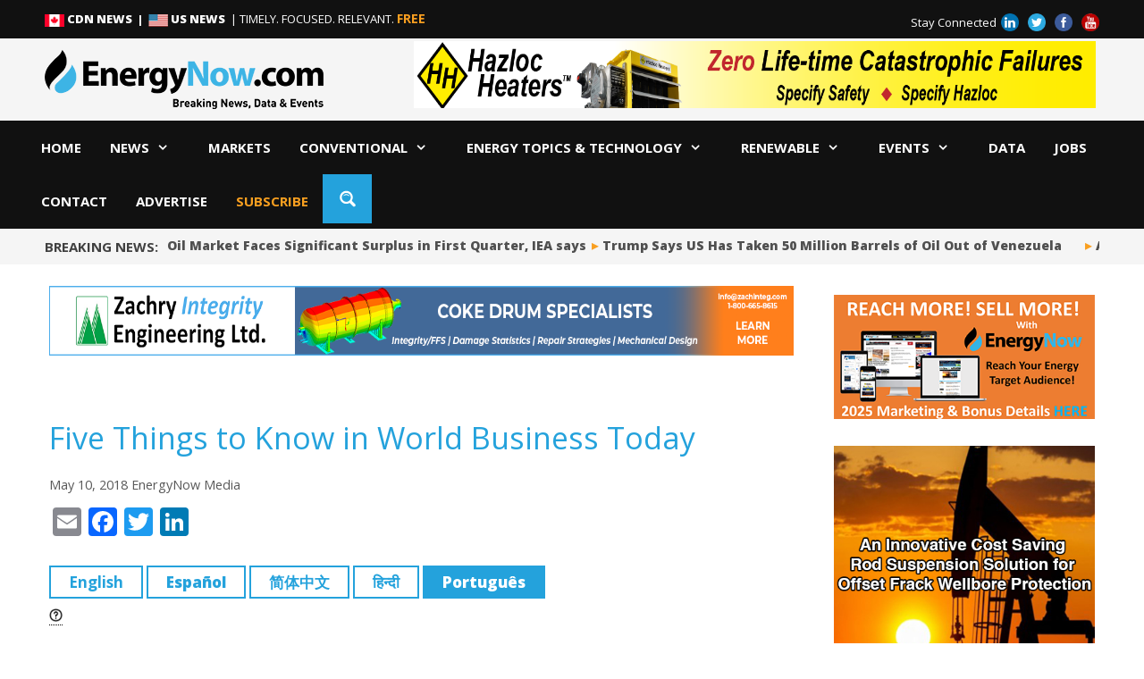

--- FILE ---
content_type: text/html; charset=utf-8
request_url: https://www.google.com/recaptcha/api2/anchor?ar=1&k=6LeAg5AbAAAAAHneBaxBM6KjjlyHrf17LR-j7dPO&co=aHR0cHM6Ly9lbmVyZ3lub3cuY29tOjQ0Mw..&hl=en&v=PoyoqOPhxBO7pBk68S4YbpHZ&theme=light&size=normal&anchor-ms=20000&execute-ms=30000&cb=sqmxf4gguz4k
body_size: 49236
content:
<!DOCTYPE HTML><html dir="ltr" lang="en"><head><meta http-equiv="Content-Type" content="text/html; charset=UTF-8">
<meta http-equiv="X-UA-Compatible" content="IE=edge">
<title>reCAPTCHA</title>
<style type="text/css">
/* cyrillic-ext */
@font-face {
  font-family: 'Roboto';
  font-style: normal;
  font-weight: 400;
  font-stretch: 100%;
  src: url(//fonts.gstatic.com/s/roboto/v48/KFO7CnqEu92Fr1ME7kSn66aGLdTylUAMa3GUBHMdazTgWw.woff2) format('woff2');
  unicode-range: U+0460-052F, U+1C80-1C8A, U+20B4, U+2DE0-2DFF, U+A640-A69F, U+FE2E-FE2F;
}
/* cyrillic */
@font-face {
  font-family: 'Roboto';
  font-style: normal;
  font-weight: 400;
  font-stretch: 100%;
  src: url(//fonts.gstatic.com/s/roboto/v48/KFO7CnqEu92Fr1ME7kSn66aGLdTylUAMa3iUBHMdazTgWw.woff2) format('woff2');
  unicode-range: U+0301, U+0400-045F, U+0490-0491, U+04B0-04B1, U+2116;
}
/* greek-ext */
@font-face {
  font-family: 'Roboto';
  font-style: normal;
  font-weight: 400;
  font-stretch: 100%;
  src: url(//fonts.gstatic.com/s/roboto/v48/KFO7CnqEu92Fr1ME7kSn66aGLdTylUAMa3CUBHMdazTgWw.woff2) format('woff2');
  unicode-range: U+1F00-1FFF;
}
/* greek */
@font-face {
  font-family: 'Roboto';
  font-style: normal;
  font-weight: 400;
  font-stretch: 100%;
  src: url(//fonts.gstatic.com/s/roboto/v48/KFO7CnqEu92Fr1ME7kSn66aGLdTylUAMa3-UBHMdazTgWw.woff2) format('woff2');
  unicode-range: U+0370-0377, U+037A-037F, U+0384-038A, U+038C, U+038E-03A1, U+03A3-03FF;
}
/* math */
@font-face {
  font-family: 'Roboto';
  font-style: normal;
  font-weight: 400;
  font-stretch: 100%;
  src: url(//fonts.gstatic.com/s/roboto/v48/KFO7CnqEu92Fr1ME7kSn66aGLdTylUAMawCUBHMdazTgWw.woff2) format('woff2');
  unicode-range: U+0302-0303, U+0305, U+0307-0308, U+0310, U+0312, U+0315, U+031A, U+0326-0327, U+032C, U+032F-0330, U+0332-0333, U+0338, U+033A, U+0346, U+034D, U+0391-03A1, U+03A3-03A9, U+03B1-03C9, U+03D1, U+03D5-03D6, U+03F0-03F1, U+03F4-03F5, U+2016-2017, U+2034-2038, U+203C, U+2040, U+2043, U+2047, U+2050, U+2057, U+205F, U+2070-2071, U+2074-208E, U+2090-209C, U+20D0-20DC, U+20E1, U+20E5-20EF, U+2100-2112, U+2114-2115, U+2117-2121, U+2123-214F, U+2190, U+2192, U+2194-21AE, U+21B0-21E5, U+21F1-21F2, U+21F4-2211, U+2213-2214, U+2216-22FF, U+2308-230B, U+2310, U+2319, U+231C-2321, U+2336-237A, U+237C, U+2395, U+239B-23B7, U+23D0, U+23DC-23E1, U+2474-2475, U+25AF, U+25B3, U+25B7, U+25BD, U+25C1, U+25CA, U+25CC, U+25FB, U+266D-266F, U+27C0-27FF, U+2900-2AFF, U+2B0E-2B11, U+2B30-2B4C, U+2BFE, U+3030, U+FF5B, U+FF5D, U+1D400-1D7FF, U+1EE00-1EEFF;
}
/* symbols */
@font-face {
  font-family: 'Roboto';
  font-style: normal;
  font-weight: 400;
  font-stretch: 100%;
  src: url(//fonts.gstatic.com/s/roboto/v48/KFO7CnqEu92Fr1ME7kSn66aGLdTylUAMaxKUBHMdazTgWw.woff2) format('woff2');
  unicode-range: U+0001-000C, U+000E-001F, U+007F-009F, U+20DD-20E0, U+20E2-20E4, U+2150-218F, U+2190, U+2192, U+2194-2199, U+21AF, U+21E6-21F0, U+21F3, U+2218-2219, U+2299, U+22C4-22C6, U+2300-243F, U+2440-244A, U+2460-24FF, U+25A0-27BF, U+2800-28FF, U+2921-2922, U+2981, U+29BF, U+29EB, U+2B00-2BFF, U+4DC0-4DFF, U+FFF9-FFFB, U+10140-1018E, U+10190-1019C, U+101A0, U+101D0-101FD, U+102E0-102FB, U+10E60-10E7E, U+1D2C0-1D2D3, U+1D2E0-1D37F, U+1F000-1F0FF, U+1F100-1F1AD, U+1F1E6-1F1FF, U+1F30D-1F30F, U+1F315, U+1F31C, U+1F31E, U+1F320-1F32C, U+1F336, U+1F378, U+1F37D, U+1F382, U+1F393-1F39F, U+1F3A7-1F3A8, U+1F3AC-1F3AF, U+1F3C2, U+1F3C4-1F3C6, U+1F3CA-1F3CE, U+1F3D4-1F3E0, U+1F3ED, U+1F3F1-1F3F3, U+1F3F5-1F3F7, U+1F408, U+1F415, U+1F41F, U+1F426, U+1F43F, U+1F441-1F442, U+1F444, U+1F446-1F449, U+1F44C-1F44E, U+1F453, U+1F46A, U+1F47D, U+1F4A3, U+1F4B0, U+1F4B3, U+1F4B9, U+1F4BB, U+1F4BF, U+1F4C8-1F4CB, U+1F4D6, U+1F4DA, U+1F4DF, U+1F4E3-1F4E6, U+1F4EA-1F4ED, U+1F4F7, U+1F4F9-1F4FB, U+1F4FD-1F4FE, U+1F503, U+1F507-1F50B, U+1F50D, U+1F512-1F513, U+1F53E-1F54A, U+1F54F-1F5FA, U+1F610, U+1F650-1F67F, U+1F687, U+1F68D, U+1F691, U+1F694, U+1F698, U+1F6AD, U+1F6B2, U+1F6B9-1F6BA, U+1F6BC, U+1F6C6-1F6CF, U+1F6D3-1F6D7, U+1F6E0-1F6EA, U+1F6F0-1F6F3, U+1F6F7-1F6FC, U+1F700-1F7FF, U+1F800-1F80B, U+1F810-1F847, U+1F850-1F859, U+1F860-1F887, U+1F890-1F8AD, U+1F8B0-1F8BB, U+1F8C0-1F8C1, U+1F900-1F90B, U+1F93B, U+1F946, U+1F984, U+1F996, U+1F9E9, U+1FA00-1FA6F, U+1FA70-1FA7C, U+1FA80-1FA89, U+1FA8F-1FAC6, U+1FACE-1FADC, U+1FADF-1FAE9, U+1FAF0-1FAF8, U+1FB00-1FBFF;
}
/* vietnamese */
@font-face {
  font-family: 'Roboto';
  font-style: normal;
  font-weight: 400;
  font-stretch: 100%;
  src: url(//fonts.gstatic.com/s/roboto/v48/KFO7CnqEu92Fr1ME7kSn66aGLdTylUAMa3OUBHMdazTgWw.woff2) format('woff2');
  unicode-range: U+0102-0103, U+0110-0111, U+0128-0129, U+0168-0169, U+01A0-01A1, U+01AF-01B0, U+0300-0301, U+0303-0304, U+0308-0309, U+0323, U+0329, U+1EA0-1EF9, U+20AB;
}
/* latin-ext */
@font-face {
  font-family: 'Roboto';
  font-style: normal;
  font-weight: 400;
  font-stretch: 100%;
  src: url(//fonts.gstatic.com/s/roboto/v48/KFO7CnqEu92Fr1ME7kSn66aGLdTylUAMa3KUBHMdazTgWw.woff2) format('woff2');
  unicode-range: U+0100-02BA, U+02BD-02C5, U+02C7-02CC, U+02CE-02D7, U+02DD-02FF, U+0304, U+0308, U+0329, U+1D00-1DBF, U+1E00-1E9F, U+1EF2-1EFF, U+2020, U+20A0-20AB, U+20AD-20C0, U+2113, U+2C60-2C7F, U+A720-A7FF;
}
/* latin */
@font-face {
  font-family: 'Roboto';
  font-style: normal;
  font-weight: 400;
  font-stretch: 100%;
  src: url(//fonts.gstatic.com/s/roboto/v48/KFO7CnqEu92Fr1ME7kSn66aGLdTylUAMa3yUBHMdazQ.woff2) format('woff2');
  unicode-range: U+0000-00FF, U+0131, U+0152-0153, U+02BB-02BC, U+02C6, U+02DA, U+02DC, U+0304, U+0308, U+0329, U+2000-206F, U+20AC, U+2122, U+2191, U+2193, U+2212, U+2215, U+FEFF, U+FFFD;
}
/* cyrillic-ext */
@font-face {
  font-family: 'Roboto';
  font-style: normal;
  font-weight: 500;
  font-stretch: 100%;
  src: url(//fonts.gstatic.com/s/roboto/v48/KFO7CnqEu92Fr1ME7kSn66aGLdTylUAMa3GUBHMdazTgWw.woff2) format('woff2');
  unicode-range: U+0460-052F, U+1C80-1C8A, U+20B4, U+2DE0-2DFF, U+A640-A69F, U+FE2E-FE2F;
}
/* cyrillic */
@font-face {
  font-family: 'Roboto';
  font-style: normal;
  font-weight: 500;
  font-stretch: 100%;
  src: url(//fonts.gstatic.com/s/roboto/v48/KFO7CnqEu92Fr1ME7kSn66aGLdTylUAMa3iUBHMdazTgWw.woff2) format('woff2');
  unicode-range: U+0301, U+0400-045F, U+0490-0491, U+04B0-04B1, U+2116;
}
/* greek-ext */
@font-face {
  font-family: 'Roboto';
  font-style: normal;
  font-weight: 500;
  font-stretch: 100%;
  src: url(//fonts.gstatic.com/s/roboto/v48/KFO7CnqEu92Fr1ME7kSn66aGLdTylUAMa3CUBHMdazTgWw.woff2) format('woff2');
  unicode-range: U+1F00-1FFF;
}
/* greek */
@font-face {
  font-family: 'Roboto';
  font-style: normal;
  font-weight: 500;
  font-stretch: 100%;
  src: url(//fonts.gstatic.com/s/roboto/v48/KFO7CnqEu92Fr1ME7kSn66aGLdTylUAMa3-UBHMdazTgWw.woff2) format('woff2');
  unicode-range: U+0370-0377, U+037A-037F, U+0384-038A, U+038C, U+038E-03A1, U+03A3-03FF;
}
/* math */
@font-face {
  font-family: 'Roboto';
  font-style: normal;
  font-weight: 500;
  font-stretch: 100%;
  src: url(//fonts.gstatic.com/s/roboto/v48/KFO7CnqEu92Fr1ME7kSn66aGLdTylUAMawCUBHMdazTgWw.woff2) format('woff2');
  unicode-range: U+0302-0303, U+0305, U+0307-0308, U+0310, U+0312, U+0315, U+031A, U+0326-0327, U+032C, U+032F-0330, U+0332-0333, U+0338, U+033A, U+0346, U+034D, U+0391-03A1, U+03A3-03A9, U+03B1-03C9, U+03D1, U+03D5-03D6, U+03F0-03F1, U+03F4-03F5, U+2016-2017, U+2034-2038, U+203C, U+2040, U+2043, U+2047, U+2050, U+2057, U+205F, U+2070-2071, U+2074-208E, U+2090-209C, U+20D0-20DC, U+20E1, U+20E5-20EF, U+2100-2112, U+2114-2115, U+2117-2121, U+2123-214F, U+2190, U+2192, U+2194-21AE, U+21B0-21E5, U+21F1-21F2, U+21F4-2211, U+2213-2214, U+2216-22FF, U+2308-230B, U+2310, U+2319, U+231C-2321, U+2336-237A, U+237C, U+2395, U+239B-23B7, U+23D0, U+23DC-23E1, U+2474-2475, U+25AF, U+25B3, U+25B7, U+25BD, U+25C1, U+25CA, U+25CC, U+25FB, U+266D-266F, U+27C0-27FF, U+2900-2AFF, U+2B0E-2B11, U+2B30-2B4C, U+2BFE, U+3030, U+FF5B, U+FF5D, U+1D400-1D7FF, U+1EE00-1EEFF;
}
/* symbols */
@font-face {
  font-family: 'Roboto';
  font-style: normal;
  font-weight: 500;
  font-stretch: 100%;
  src: url(//fonts.gstatic.com/s/roboto/v48/KFO7CnqEu92Fr1ME7kSn66aGLdTylUAMaxKUBHMdazTgWw.woff2) format('woff2');
  unicode-range: U+0001-000C, U+000E-001F, U+007F-009F, U+20DD-20E0, U+20E2-20E4, U+2150-218F, U+2190, U+2192, U+2194-2199, U+21AF, U+21E6-21F0, U+21F3, U+2218-2219, U+2299, U+22C4-22C6, U+2300-243F, U+2440-244A, U+2460-24FF, U+25A0-27BF, U+2800-28FF, U+2921-2922, U+2981, U+29BF, U+29EB, U+2B00-2BFF, U+4DC0-4DFF, U+FFF9-FFFB, U+10140-1018E, U+10190-1019C, U+101A0, U+101D0-101FD, U+102E0-102FB, U+10E60-10E7E, U+1D2C0-1D2D3, U+1D2E0-1D37F, U+1F000-1F0FF, U+1F100-1F1AD, U+1F1E6-1F1FF, U+1F30D-1F30F, U+1F315, U+1F31C, U+1F31E, U+1F320-1F32C, U+1F336, U+1F378, U+1F37D, U+1F382, U+1F393-1F39F, U+1F3A7-1F3A8, U+1F3AC-1F3AF, U+1F3C2, U+1F3C4-1F3C6, U+1F3CA-1F3CE, U+1F3D4-1F3E0, U+1F3ED, U+1F3F1-1F3F3, U+1F3F5-1F3F7, U+1F408, U+1F415, U+1F41F, U+1F426, U+1F43F, U+1F441-1F442, U+1F444, U+1F446-1F449, U+1F44C-1F44E, U+1F453, U+1F46A, U+1F47D, U+1F4A3, U+1F4B0, U+1F4B3, U+1F4B9, U+1F4BB, U+1F4BF, U+1F4C8-1F4CB, U+1F4D6, U+1F4DA, U+1F4DF, U+1F4E3-1F4E6, U+1F4EA-1F4ED, U+1F4F7, U+1F4F9-1F4FB, U+1F4FD-1F4FE, U+1F503, U+1F507-1F50B, U+1F50D, U+1F512-1F513, U+1F53E-1F54A, U+1F54F-1F5FA, U+1F610, U+1F650-1F67F, U+1F687, U+1F68D, U+1F691, U+1F694, U+1F698, U+1F6AD, U+1F6B2, U+1F6B9-1F6BA, U+1F6BC, U+1F6C6-1F6CF, U+1F6D3-1F6D7, U+1F6E0-1F6EA, U+1F6F0-1F6F3, U+1F6F7-1F6FC, U+1F700-1F7FF, U+1F800-1F80B, U+1F810-1F847, U+1F850-1F859, U+1F860-1F887, U+1F890-1F8AD, U+1F8B0-1F8BB, U+1F8C0-1F8C1, U+1F900-1F90B, U+1F93B, U+1F946, U+1F984, U+1F996, U+1F9E9, U+1FA00-1FA6F, U+1FA70-1FA7C, U+1FA80-1FA89, U+1FA8F-1FAC6, U+1FACE-1FADC, U+1FADF-1FAE9, U+1FAF0-1FAF8, U+1FB00-1FBFF;
}
/* vietnamese */
@font-face {
  font-family: 'Roboto';
  font-style: normal;
  font-weight: 500;
  font-stretch: 100%;
  src: url(//fonts.gstatic.com/s/roboto/v48/KFO7CnqEu92Fr1ME7kSn66aGLdTylUAMa3OUBHMdazTgWw.woff2) format('woff2');
  unicode-range: U+0102-0103, U+0110-0111, U+0128-0129, U+0168-0169, U+01A0-01A1, U+01AF-01B0, U+0300-0301, U+0303-0304, U+0308-0309, U+0323, U+0329, U+1EA0-1EF9, U+20AB;
}
/* latin-ext */
@font-face {
  font-family: 'Roboto';
  font-style: normal;
  font-weight: 500;
  font-stretch: 100%;
  src: url(//fonts.gstatic.com/s/roboto/v48/KFO7CnqEu92Fr1ME7kSn66aGLdTylUAMa3KUBHMdazTgWw.woff2) format('woff2');
  unicode-range: U+0100-02BA, U+02BD-02C5, U+02C7-02CC, U+02CE-02D7, U+02DD-02FF, U+0304, U+0308, U+0329, U+1D00-1DBF, U+1E00-1E9F, U+1EF2-1EFF, U+2020, U+20A0-20AB, U+20AD-20C0, U+2113, U+2C60-2C7F, U+A720-A7FF;
}
/* latin */
@font-face {
  font-family: 'Roboto';
  font-style: normal;
  font-weight: 500;
  font-stretch: 100%;
  src: url(//fonts.gstatic.com/s/roboto/v48/KFO7CnqEu92Fr1ME7kSn66aGLdTylUAMa3yUBHMdazQ.woff2) format('woff2');
  unicode-range: U+0000-00FF, U+0131, U+0152-0153, U+02BB-02BC, U+02C6, U+02DA, U+02DC, U+0304, U+0308, U+0329, U+2000-206F, U+20AC, U+2122, U+2191, U+2193, U+2212, U+2215, U+FEFF, U+FFFD;
}
/* cyrillic-ext */
@font-face {
  font-family: 'Roboto';
  font-style: normal;
  font-weight: 900;
  font-stretch: 100%;
  src: url(//fonts.gstatic.com/s/roboto/v48/KFO7CnqEu92Fr1ME7kSn66aGLdTylUAMa3GUBHMdazTgWw.woff2) format('woff2');
  unicode-range: U+0460-052F, U+1C80-1C8A, U+20B4, U+2DE0-2DFF, U+A640-A69F, U+FE2E-FE2F;
}
/* cyrillic */
@font-face {
  font-family: 'Roboto';
  font-style: normal;
  font-weight: 900;
  font-stretch: 100%;
  src: url(//fonts.gstatic.com/s/roboto/v48/KFO7CnqEu92Fr1ME7kSn66aGLdTylUAMa3iUBHMdazTgWw.woff2) format('woff2');
  unicode-range: U+0301, U+0400-045F, U+0490-0491, U+04B0-04B1, U+2116;
}
/* greek-ext */
@font-face {
  font-family: 'Roboto';
  font-style: normal;
  font-weight: 900;
  font-stretch: 100%;
  src: url(//fonts.gstatic.com/s/roboto/v48/KFO7CnqEu92Fr1ME7kSn66aGLdTylUAMa3CUBHMdazTgWw.woff2) format('woff2');
  unicode-range: U+1F00-1FFF;
}
/* greek */
@font-face {
  font-family: 'Roboto';
  font-style: normal;
  font-weight: 900;
  font-stretch: 100%;
  src: url(//fonts.gstatic.com/s/roboto/v48/KFO7CnqEu92Fr1ME7kSn66aGLdTylUAMa3-UBHMdazTgWw.woff2) format('woff2');
  unicode-range: U+0370-0377, U+037A-037F, U+0384-038A, U+038C, U+038E-03A1, U+03A3-03FF;
}
/* math */
@font-face {
  font-family: 'Roboto';
  font-style: normal;
  font-weight: 900;
  font-stretch: 100%;
  src: url(//fonts.gstatic.com/s/roboto/v48/KFO7CnqEu92Fr1ME7kSn66aGLdTylUAMawCUBHMdazTgWw.woff2) format('woff2');
  unicode-range: U+0302-0303, U+0305, U+0307-0308, U+0310, U+0312, U+0315, U+031A, U+0326-0327, U+032C, U+032F-0330, U+0332-0333, U+0338, U+033A, U+0346, U+034D, U+0391-03A1, U+03A3-03A9, U+03B1-03C9, U+03D1, U+03D5-03D6, U+03F0-03F1, U+03F4-03F5, U+2016-2017, U+2034-2038, U+203C, U+2040, U+2043, U+2047, U+2050, U+2057, U+205F, U+2070-2071, U+2074-208E, U+2090-209C, U+20D0-20DC, U+20E1, U+20E5-20EF, U+2100-2112, U+2114-2115, U+2117-2121, U+2123-214F, U+2190, U+2192, U+2194-21AE, U+21B0-21E5, U+21F1-21F2, U+21F4-2211, U+2213-2214, U+2216-22FF, U+2308-230B, U+2310, U+2319, U+231C-2321, U+2336-237A, U+237C, U+2395, U+239B-23B7, U+23D0, U+23DC-23E1, U+2474-2475, U+25AF, U+25B3, U+25B7, U+25BD, U+25C1, U+25CA, U+25CC, U+25FB, U+266D-266F, U+27C0-27FF, U+2900-2AFF, U+2B0E-2B11, U+2B30-2B4C, U+2BFE, U+3030, U+FF5B, U+FF5D, U+1D400-1D7FF, U+1EE00-1EEFF;
}
/* symbols */
@font-face {
  font-family: 'Roboto';
  font-style: normal;
  font-weight: 900;
  font-stretch: 100%;
  src: url(//fonts.gstatic.com/s/roboto/v48/KFO7CnqEu92Fr1ME7kSn66aGLdTylUAMaxKUBHMdazTgWw.woff2) format('woff2');
  unicode-range: U+0001-000C, U+000E-001F, U+007F-009F, U+20DD-20E0, U+20E2-20E4, U+2150-218F, U+2190, U+2192, U+2194-2199, U+21AF, U+21E6-21F0, U+21F3, U+2218-2219, U+2299, U+22C4-22C6, U+2300-243F, U+2440-244A, U+2460-24FF, U+25A0-27BF, U+2800-28FF, U+2921-2922, U+2981, U+29BF, U+29EB, U+2B00-2BFF, U+4DC0-4DFF, U+FFF9-FFFB, U+10140-1018E, U+10190-1019C, U+101A0, U+101D0-101FD, U+102E0-102FB, U+10E60-10E7E, U+1D2C0-1D2D3, U+1D2E0-1D37F, U+1F000-1F0FF, U+1F100-1F1AD, U+1F1E6-1F1FF, U+1F30D-1F30F, U+1F315, U+1F31C, U+1F31E, U+1F320-1F32C, U+1F336, U+1F378, U+1F37D, U+1F382, U+1F393-1F39F, U+1F3A7-1F3A8, U+1F3AC-1F3AF, U+1F3C2, U+1F3C4-1F3C6, U+1F3CA-1F3CE, U+1F3D4-1F3E0, U+1F3ED, U+1F3F1-1F3F3, U+1F3F5-1F3F7, U+1F408, U+1F415, U+1F41F, U+1F426, U+1F43F, U+1F441-1F442, U+1F444, U+1F446-1F449, U+1F44C-1F44E, U+1F453, U+1F46A, U+1F47D, U+1F4A3, U+1F4B0, U+1F4B3, U+1F4B9, U+1F4BB, U+1F4BF, U+1F4C8-1F4CB, U+1F4D6, U+1F4DA, U+1F4DF, U+1F4E3-1F4E6, U+1F4EA-1F4ED, U+1F4F7, U+1F4F9-1F4FB, U+1F4FD-1F4FE, U+1F503, U+1F507-1F50B, U+1F50D, U+1F512-1F513, U+1F53E-1F54A, U+1F54F-1F5FA, U+1F610, U+1F650-1F67F, U+1F687, U+1F68D, U+1F691, U+1F694, U+1F698, U+1F6AD, U+1F6B2, U+1F6B9-1F6BA, U+1F6BC, U+1F6C6-1F6CF, U+1F6D3-1F6D7, U+1F6E0-1F6EA, U+1F6F0-1F6F3, U+1F6F7-1F6FC, U+1F700-1F7FF, U+1F800-1F80B, U+1F810-1F847, U+1F850-1F859, U+1F860-1F887, U+1F890-1F8AD, U+1F8B0-1F8BB, U+1F8C0-1F8C1, U+1F900-1F90B, U+1F93B, U+1F946, U+1F984, U+1F996, U+1F9E9, U+1FA00-1FA6F, U+1FA70-1FA7C, U+1FA80-1FA89, U+1FA8F-1FAC6, U+1FACE-1FADC, U+1FADF-1FAE9, U+1FAF0-1FAF8, U+1FB00-1FBFF;
}
/* vietnamese */
@font-face {
  font-family: 'Roboto';
  font-style: normal;
  font-weight: 900;
  font-stretch: 100%;
  src: url(//fonts.gstatic.com/s/roboto/v48/KFO7CnqEu92Fr1ME7kSn66aGLdTylUAMa3OUBHMdazTgWw.woff2) format('woff2');
  unicode-range: U+0102-0103, U+0110-0111, U+0128-0129, U+0168-0169, U+01A0-01A1, U+01AF-01B0, U+0300-0301, U+0303-0304, U+0308-0309, U+0323, U+0329, U+1EA0-1EF9, U+20AB;
}
/* latin-ext */
@font-face {
  font-family: 'Roboto';
  font-style: normal;
  font-weight: 900;
  font-stretch: 100%;
  src: url(//fonts.gstatic.com/s/roboto/v48/KFO7CnqEu92Fr1ME7kSn66aGLdTylUAMa3KUBHMdazTgWw.woff2) format('woff2');
  unicode-range: U+0100-02BA, U+02BD-02C5, U+02C7-02CC, U+02CE-02D7, U+02DD-02FF, U+0304, U+0308, U+0329, U+1D00-1DBF, U+1E00-1E9F, U+1EF2-1EFF, U+2020, U+20A0-20AB, U+20AD-20C0, U+2113, U+2C60-2C7F, U+A720-A7FF;
}
/* latin */
@font-face {
  font-family: 'Roboto';
  font-style: normal;
  font-weight: 900;
  font-stretch: 100%;
  src: url(//fonts.gstatic.com/s/roboto/v48/KFO7CnqEu92Fr1ME7kSn66aGLdTylUAMa3yUBHMdazQ.woff2) format('woff2');
  unicode-range: U+0000-00FF, U+0131, U+0152-0153, U+02BB-02BC, U+02C6, U+02DA, U+02DC, U+0304, U+0308, U+0329, U+2000-206F, U+20AC, U+2122, U+2191, U+2193, U+2212, U+2215, U+FEFF, U+FFFD;
}

</style>
<link rel="stylesheet" type="text/css" href="https://www.gstatic.com/recaptcha/releases/PoyoqOPhxBO7pBk68S4YbpHZ/styles__ltr.css">
<script nonce="6Iy2I1AKdsq4Mo6RfRbCJQ" type="text/javascript">window['__recaptcha_api'] = 'https://www.google.com/recaptcha/api2/';</script>
<script type="text/javascript" src="https://www.gstatic.com/recaptcha/releases/PoyoqOPhxBO7pBk68S4YbpHZ/recaptcha__en.js" nonce="6Iy2I1AKdsq4Mo6RfRbCJQ">
      
    </script></head>
<body><div id="rc-anchor-alert" class="rc-anchor-alert"></div>
<input type="hidden" id="recaptcha-token" value="[base64]">
<script type="text/javascript" nonce="6Iy2I1AKdsq4Mo6RfRbCJQ">
      recaptcha.anchor.Main.init("[\x22ainput\x22,[\x22bgdata\x22,\x22\x22,\[base64]/[base64]/[base64]/[base64]/[base64]/[base64]/KGcoTywyNTMsTy5PKSxVRyhPLEMpKTpnKE8sMjUzLEMpLE8pKSxsKSksTykpfSxieT1mdW5jdGlvbihDLE8sdSxsKXtmb3IobD0odT1SKEMpLDApO08+MDtPLS0pbD1sPDw4fFooQyk7ZyhDLHUsbCl9LFVHPWZ1bmN0aW9uKEMsTyl7Qy5pLmxlbmd0aD4xMDQ/[base64]/[base64]/[base64]/[base64]/[base64]/[base64]/[base64]\\u003d\x22,\[base64]\x22,\x22LjrDnsOiw7QHwoTDhkMkNW49M8OKwpY0bcKyw78uRkPCtMKgblbDhcO6w4hJw5vDvcKBw6pcXCg2w6fCgB9Bw4VTYzk3w6XDksKTw4/[base64]/CvcOHwr/Cr0YVwr9ewrTCu8OJK8KpecOLdHRVOyw5SMKEwpwiw54bakYOUMOEFkUQLRPDiSdzZsO4NB4ZFsK2IVfCtW7CikArw5Zvw5nCncO9w7l4wpXDszMrEgNpwrLCqcOuw6LCrFPDly/DncOuwrdLw6zCsBxFwpzCiB/DvcKcw6bDjUw/wrA1w7NIw4zDglHDuELDj1XDlMKjNRvDj8Kbwp3Dv2EpwowgGcKDwoxfEsKMRMOdw6jCtMOyJQzDgsKBw5VDw5p+w5TCqzxbc0DDjcOCw7vCvgd1R8OAwo3CjcKVbiHDoMOnw41WTMO8w6QzKsK5w60eJsK9dB3CpsK8AMOtdVjDqmV4wqsheWfClcKPwp/DkMO4wqzDq8O1bnIxwpzDn8K4wqcrREfDiMO2bkLDh8OGRWjDicOCw5Q0WMOdYcKzwq0/SU/DssKtw6PDiT3CicKSw6XCnm7DusKjwrMxXWZVHF4iwqXDq8OnVQjDpAEWVMOyw79sw70Ow7dTB3fCl8OoJ0DCvMKqCcOzw6bDiTd8w6/CrVN7wrZXwoHDnwfDusO2wpVUJsKIwp/DvcOxw5zCqMKxwrtPIxXDsxhIe8OXwozCp8Kow5TDssKaw7jCq8KLM8OKYlvCrMO0wpkdFVZRDMORMH3CosKAwoLCusOkb8KzwobDnnHDgMK0wofDgEdDw67CmMKrMMOAKMOGV2puGMKJRyN/JSbCoWVWw75ELzhUFcOYw7LDu23Dq37DlsO9CMODXMOywrfCn8KzwqnCgA80w6xaw4g7UncuwqjDucK7NXItWsO0wr5HUcKKwp3CsSDDocKoC8KDfsKsTsKbb8KLw4JHwoBDw5Efw4cEwq8bTS/DnQfCtlpbw6Acw5AYLCrClMK1wpLChsOWC2TDnQXDkcK1wrvCnjZFw4fDvcKkO8K0RsOAwrzDmldSwofCmwnDqMOCwrrCucK6BMKPLBklw7jCoGVYwr0XwrFGBHxYfFjDpMO1wqRqSShbw67CjBHDmgLDjwg2FEtaPSwKw5dBw6HCj8O/wrzCucK0Y8OWw7c9wpcqwpcnwoHDtMOawpzDmMK3GMKGIAkQeUJSfcO+w4Ftw5MiwpcUwrrCljceMlNTX8KzN8KdYnrCusO0VUxYw5LCmsOnwqLCoF/DrXPDm8OhwrDCgsK3w6YdwrbDocO2w7rCvjlYNMOBworCrcKKw5IGTcObw7jDgsO9wqAtKsOTQhzClXoUwpnCk8OjD37Dow12w4cqJHRIaUfCosOibhUXw6FiwpUMfz4PYBY/w6fDmMK7wolHwr4RfUApR8KOGktsLcKlwrfCnsKkTcKpRsO8w57DvsK0EMOzKsKWwpw+wpwGwqzCvsO4w7o1wphOw4/DmMKSL8KLfcKjbynDvMKlw5gZW3DChMO2MkvDvTbCtmTCjHMPai/CmizCnUFdCGNbZ8KbYsOuw412FmvCqh5fIsKEXBN2woE9w4vDmsKoNsKOwq/CiMKkw5x5w7kaDcKqH1fDhcOqd8OVw7HDrTXCjcOQwpMyHsOBSgTClMK/Ll9IJcOaw5LCsTTDq8OiNmsOwr7DpkjCm8OYwrjDlcKqRgjDi8O9wqHCvUPCjGo0w5LDmcKRwogXw78twprCjsKNwqPDuXLDusKIwr/Dui9iwpRiwqcgw4TDtcKAH8OBw5EqEsOra8K0XjvDn8KSwqYvw73CjTHCqGQ/RDzCgRwtwrbCkR1rdXLDggzCh8OlV8KXwqAUY0HCh8KpNTY8w6/[base64]/wpI8w6DCth5twpwow4cawqYvZiDClwV5w5o8SsOHUcOvc8Kvw6hMLsKudcKDw7/Cp8OibsKCw63CmjA5XDbCgE/[base64]/CtW/Ch3l9FsOdZ3bCo8O2wpVuenzDvmbCpGpqwrDDvcKUfMO/[base64]/wr/DiD3Dl25YwrnDtHXDlR/[base64]/Dk8Kkwo8EMho4w5ggOsKiasKDOsKFw5FIwrHDgsKew6VPRcO5wrzDkQF8w4jDs8OMcsKMwoYNV8Oub8KRIcO0TsORw4bDhU/DqcK7FsKoWQbCrzzDm1d2wqZ5w4bDqF/CpnbCusKWU8OrMkvDq8OiFMKfU8OVFz/CkMOuw6XDgVhTXMO1O8KKw7vDtDHDv8OUworCo8K5RMKAw4rCvcO1wrHDshcQBcKqaMOEGwwWZMOABifDjxLDp8KEYMK5eMK3w7TCrMKKJXrCrsKvw63CpScZwq7CuAo0E8OuBR5Sw4/DrwrDusK3wqXCl8OiwqwEeMOdwqHChcKCF8OAwoMcwpjCgsK2w57CmMK1Pgc+wqRUYXvDhnDCr3HCqhzDuETDu8OyayIowqnCgFzDmnQrUBHCv8OBCcOvwoPDrcKjesO5w7PDpsOXw7xKbkEWTU4uaT4zw4XDvcOGwrbDrkgpQxI7w5LCnWBMdsOgS25/XsO2DQoscAzCpMO6wootb3PCrErDv2LCnsO+asOtw4U3UMOCw47DmnnCkAfClQTDpsK0IkY8woBFwoLCkWLDuQMDw5V3IgsJW8Kcd8OIw53Ct8O5IFDDnsKrZcOewpsLF8KCw7syw6DDgBkcGcO9eBcdF8OzwpRjw4jCgSbCimIGAUHDu8K/wrYvwoXChHrCi8KHwrpcw5NRLDDCqnhgwpDCtsKxEMK2w7l0w6xNZsObfmgMw6DCggHDocO7w4MrWGAnfFnCnFXCtjA/wrfDjzXCp8OhbXPCu8KYdU7Cr8KcUkNVw4DDqMOMwrLDocO+fkwEVsKiw6tQLV9nwpQkAsK/McKjw4RaZMK1IjUlWcOlGMKSw5rCmMO/[base64]/CjA7DqMOQIcKWNXbDrcKDw6bCuCMtwqs1Z8Odw64uw7p5IsKuR8OCwrsMOXVfKMO/w6hGQcK/[base64]/ClHXDsXckdMO9AcKENMO+TMOzMcKGw4MawoJTwrHDkMOlPT5tfsKpworCnlvDjWBXZcKfHTUDJ0HDo2IXAWvCjyLDvsOsw4TCihhMwofCpGUraVM8dsOswp9yw6Fyw7xSCULCgnV4wptgTWPCqkvDjj3DqsOfw7zCswJxUcK7wozCksO3BGQNF35RwpMYXcOVw5/CmF1xw5VLYypJw4tCw4TDniYCYR9uw7p4bMO8PMKOwqnDqcK3w5tWw6/[base64]/DhsO6w5fDiMOMw6fDlSzDuMOPG2XCtcOIw7zDl8OOw59eP3wUw7VPEMKewos+w7IxK8K4NTDDoMOjw4PDgcORwqnDkQt+wpx8PsOnw5PDsirDssO/[base64]/wptPw5Njw5/Dlm8hDk7CucOUTMO/w4xCw6fDq1DCpHsUwqVDw4zDtGDDmRRPUsO+J1jCk8KgJCrDoxoeeMKLw5fDocKgRsKOEDZuw4Z1DMK+w4zCucKJw6XCpcKBBwcbwprDmCl8KcKAw47ChCUsEDPDqMKAwphQw6/[base64]/DpsKcwrnCksOWTwnChnHCuFVfwovCk8KmBsKjQsKew41xwqfDhcOLwoM0w7vCocKvwqrCgyDDnUBOasObwpwLHlzCpcK9w67CgcOOwoLChm/Cr8Ozw4TCllXDvcK6w4nCm8KlwqlSHwNVAcODwqMBwrA+NMOOJzs1ccKFLkTDssOrJ8Kgw7LCvBjDuxB4fDhYwoPCj3ddWH7CrcOiHibDlsOfw7V5IG/ChmLDl8OAw7ozw47DhcO0aSDDr8O+w6lVUMKLwrfDsMKbbg8/UFXDkGkIwrNXL8KLH8OPwqYIwqIhw6TCqsOlCMKpwrxIwoDCk8O5wrYew4TDkUPCpMOKT31VwrLCjWclN8KhScOpwp3CjcOxw5HCrjXDosKRR2YKw4rDp3fCgEjDnE3DmMKjwrMAwozClMOJwqINZC5oNcO8S08Gwr3CrylVZQdZZMK0XMOswr/DgzY/wr3Dhw9Cw4rCnMOWwplxw67CrC7Cp2nCrsKBY8KhB8O3w4wBwpJ0wrHCiMOXaF40KjvDlMKIwoN5wozDtV8WwrtdLsOHwp/DhsKJPsKWwqjDlsKnw4YTw5NEPVBmwolGCCfCsn/DmMOWPVXCtWjDoytAOMO7wq3Dv2dNw5HCksK9EXRww6bDtsO9ecKQJQ/DvivCqTsLwqddXjPCqcKvw6QcYE7DhzfDksOIP2bDg8K/JBhdS8KbExlqwpnDpMOUXUsyw4NXbHQQw7sSFBHDtMKhwpQgFcOHw5DCpcOKLivDk8ORw4vDsUjDgsODw5Fmw4oUPVjCqsKZGcKZZQzCp8K1O0LCiMKgwqooCkUuwrEmSGwobsK/w7xCwoTCrsOgw4J6VTXCt20fw5Nrw5USw5Y6w6MWwpTCg8OVw4EAW8KkEjzDoMOrwrpIwq3DmnLDnsOIw7s4IUYVw5XDvcKbwplOIhx7w5vCqWPCnsOdesOZw6TCgHtzwqhkw7I/wo7CtcO4w5l/alzDpDHDtx/Ct8KleMK9wq0Yw4LDn8O1L1jCnGfChDDCiwfDp8K5ecOxUsOic2vDvMO+wpbCucOJDcO3w7fDosK6V8KPWMOgP8OMw7QAQMOiOMOMw5bCvcKjwrcxwq0awoENw54cw7LClMKYw5XChcKcfSkgJi1VbghWwpUaw7/DmsOFw6nCoH/[base64]/[base64]/[base64]/DljkUwq9OPcKuw4fDvsOfwrwmw7dKN8OWwqnDvsK6IMO/wpzDpELDhBXCocOLwp/DgR8EMQlZwrzDkSfDqcKyJgnClQxjw5DDhADCrQ8XwpBXwoTDvMOTwphow5HCiwHDocObwrwDCAUTwpQxbMK/w7DCn3nDoknCmTjCmsK6w7dnwqfDk8Khwq3CnT9uTMOjwqjDoMKLw4sxAEbDoMOvwpwLfcO9w6PCoMONw4HDscOsw5LDrRDDo8Klw5V/[base64]/DtnYgWcKiasODDMKCw4DDuXUAVcK6GcKYQ1bCsG3DuXvDg1hoZ37Cmilxw7vDoVvCgVMeX8Kiw7/DsMOBw53CsRx5McOXEzArw6lEw7PDkw7CtcKow5MMw6bDksONUsKmE8KuasKLVcOIwqI8fMOPOnI9PsK6w5/CrsOaw7/CpMODw5vDm8OkREF6ZhLCgMO1CjNRXjdnfglxwovCt8KhRVfCs8OJCzTCg0lxw44HwrHCtcOmw5wcX8OJwoUjZB7Cr8O7w4F1CTvDrydWw6zCosKuw6LDphfDv0PDrcKhwpMUw5YtRxgTw7DDoxLClMKawrZXw7/CucOqZsO7wrRKwoBuwrvDsi/CgcOIOEnDtcOew5TDkcO9XsKuw4VJwrUEaWc9KDdPHHjDrm1+woN8w6fDj8K7w5jDosOlKcOmwp0MdsO8bMKTw6rCpUAdESHCpV3DvkzDjMK+w5PDm8Oqwphiw5QnexTCtizCllHCkD/DmsOtw7hpOcKYwoxuZ8KgKsOLIcOYw4XCuMOnwpxZwrRpwoHDjjAww5EEwpXDjTB1d8OsYcO8w6LDk8OBfRISwoHDvTJAUShHHQ/Dv8K+VsKhPz0xWsOZdMKqwobDsMOxw4nDtMKKYFvCpcOLVMOvw6HDh8O7dVjDlmMiw4vDuMKuVnfCh8OIwpTCh2jCs8K6K8OUfcOzMsOHw7/DmsOMHMOmwrJmw6gfLcOBw7RjwohLehJ4w6V0w5PDkMKLwr99wqrDsMO8wptvwoPDv0HDpMKMwovDpWBKZsOKw6jDo2Zqw7plXsKuw7EcGMKODTtfw5EZfsOsLRcdwqUhw6dswp5ybTp/[base64]/[base64]/[base64]/CgwoWw7JKw5DDnsOVw642worCoH8Lw4s8w6oddSzCk8OiFMO0ZMOxNMKeVcKdCFhUMihnS1HChMOsw4vCsmIIwo9BwpPDpMO9KsKkwpTCkxQ3wodSaWDDmXrDjiklw5IbcDjCshZJwrtnw7oPHMOGdCNQw4EeO8OtGW96w65Uw7TDjW4qw716w4RCw7/[base64]/Dkn4Aw54LGmrCrMOkUxRhInbDi8OkCALCvCHDvzB4WAJ8worDl0bCkkd9wqPChR8bwrUgwoMvIsOEw4B/[base64]/CmHXCtQbDk8OoaBEZH8ORL8Kpw4EYKsK1w6bCqQjDjQzChjbCokxHwrs3R3VJw4/CjMKbURrDnsOOw6nChm9vwo8tw7DDmRPCgcKTCcKDwo7DmMKZw4LCvyTDncOOw6BtRGPDq8OZwrXDrh5pw4FXJRXDpx1MacKTw67DkhkBw79aDAvDicKeUmU6Tyobw7XCmMK3W1rCvCsgwpEww4LDjsKeecK0c8Kpwr54wrZ+CcKcw6zCq8KrRxTCr2/DgDcTwoXCpRZvEcKFaCNxPFNIwp7Cu8KxenFTWBfCl8KlwpNIw5vCgMOnT8OYRsKuw4HDlStvDnTDnA4vwqYxw7zDkMOFWTRMwo/CnEpMw73CocO8CsOGf8KERi5Fw7HDqxbCmEXDuFFhXMOww4RKYgk3wqNIJArDuBBQWsKlwqzCiTNCw6HCuT/CrsOpwrjCmzfDkMKPGMKuw7XCoQPCiMOWw5bCsEjCvD18wpIxwrE4FXnCmsKmw4zDlMOtVsOcPAnCvMOdaSYaw6EBBB/CiQPCg3kyEsO4S3/DthjCm8KiwozDnMK3cXMhwpTDkMKmwo45w54ywrPDhC3CvcK+w6hew4xpw6NlwogvYMK1ClLDvsOXwoTDg8OrNsKrw4XDp3QscsOhcnDDkWBFRsK5JcOnw7pRQXJMwpEWwoTClcOUT3/DtcOBbMO9BsOOw5XCgjAuRsKawrdgPl3CqSTCiDTCrsKTwp10XHjCt8KqwrPCtD5EfcOSw5vDu8K3YTzDoMOhwrETGkJnw4tLw6zDm8OyMcOGw7TCucKHw4cVw4xAw6YGw5LDjcKBc8OIVAfCm8KQTGUZE03Doy0taXrCiMOTUsKqwrkzw5cowo97w6/CkcKPwo5iw7/CgMKGwo95w5fDnMO1wqkFAsOkBcOgScOJM15YGADDjMOHPMKnwo3DisKxw7DCin0pw5DCrm47a0fCiXnCh1jDvsO/BxvCjMK2SjxAw5/DjcKJwp1qD8KSw7Rxwpkgw7wsSgQ3U8Oxwq8MwoHDmW7Dh8K4XgXCoGnDgsOCwoVLekBsGizChsOeGsKRWMK2bsOiw5QrwrrDrcOdN8OQwplOK8OUFHvDmzhdw77CqMORw4Evw5bCisKOwoIsZcKoXMKWIMKadMOhBC/DvRlJw6NdwqvDijoiwoHCssK7wrjDvRQJcsO7w5kFElwDw5FDw4FgIsK/[base64]/DisOlw7jDph3DpQRDPT1va8KKw7EBIsOEw691woFJc8Kjw4zDksK1w7o0w4vCuS4RCQnCicOIw4B5ccO8w7/DlsKvw6LCnzITwqZhY29hH21Xw4Jcwq9Fw6xuNsKXGcOIw7LDg3UaPMOjw6bDpMOlFndPw4/Cm37Drm3DnQLCo8KNUQZYJ8O+UcOrwoJvw6fCnGrCrMOJw6nCnMO9w7giRDdjX8OIYCPCv8O5DR8mw6c5wozDtMKdw5HCm8OcwpPCmyZmw4nCksKCwpZ6wpHDrBxewpHDjcKHw7cDwr4+D8K3HcOow4nDrm9lBwQnwpTDusKdwrHCrl/DmEnDpHrCun3DmDTCnldbwr43UmLCs8OCwpvDl8KmwrFzQijCl8K9wozDvU9vDMK0w6/ChwhAwoF+P2gMwrZ5e3DDhW0qw6sPLA5Ewo3Chng4wrZGI8KUdQbDun7Cn8ORw7nDhcKBaMK1wrAwwqTCpcKGwrd4dcOLwr7CmsOLEMKJeQHDusOTAifDu099dcKjwrPChMOkb8KjacK6wrLCiFvDuxDDoEfCrC7ChsKEATg0wpZOw7/DjMOhLnHDnlfCqwkWw6bCnMKWOsKzwo06w54kwqzCvsOTTcOmF0rCj8K+w4jDgynCn0DDj8Ktw51eCMOuW3MkVMOrEMKACcOoaUglB8KTwp8kInvCoMKAGMOnw5AZwqg6Ql1Gw6trwr7DlMK4fcKrwp8Fw7DDp8KEwpTDkkM/W8KPwqvDmXvDgMObw4Uzwq1zwo7CqcOdwq/Cti5VwrM8woNSwpnCgDbDmSFfWl5zL8KlwpsJacOAw7rDs0nDj8OMw6MWZcOmUHvCgMKpAmEpTgAPwoR6woYdZkLDrcObfUzDs8KGF1g6wpVmCsOOw6/Ckg3Cr27CvQjDhcKZwoHCk8OFT8KVT23CrX1Mw5x+YcOzw7gRw6cDFMKfDDnDt8K3QMK8w6HCoMKCY1sCBMK3woLDuEFKwonCsXHCj8ORBsO8F1DDoUTDo3/Ct8O+BiHDsx4Mw5NkBWUJPcO4w7U5XsKCw4XDo0jDj23CrsKJw4TDnmhrw6/Dg1onEsORwqnDsCDCgiBTw4zCuncWwovCu8KqYsOKY8KLw4DDl19gcRvDpmR8wotqfgXCshASw7PCvsKofWkdwo5HwqhawosWw5IeAMOKfMOlw7Z/w6cqaWvDkFELD8ODw7vCmh5TwpIywo7DnsOQLsK6DcOeHkIUwrwbworCn8OOf8KDAk1YJMOSPgHDuVHDmWHDq8KGQsOxw68MNMOww7/Ct3YzwpXCsMOeRcO9wonCkRDCl1ZRwpl6w7lgwrU4wrwCw6QoFsKRRsKZw5jDhMOnLsKOGDzDiDkyUsO1wozDgcOxw6UxbsOBH8Oywp7Dp8OGaGJ4wrfCiU/DlcKCKcOkwqjDuhzCixooRcO7Kn9zH8OewqJ5wqU4w5HCg8OgBnB/wrbCiC/[base64]/Ds8O3cSsMOhLDtsKSLg52H8KyNTfCh8OZAwgjwrlqw7fCscOiVlfCrzHDl8KQwoTCo8K7Hz3CkFXDo0PCg8OlBnLCiBwLDinCrS4ww6zDvMKvf0nDvHgIwpnCj8Kaw4PDlsK+Il5FZE04G8KBw7lfFsOvA0pBw6M5w6bDky/CmsO+w7kfQGFHwoZ2w41Ew6jDjy/[base64]/DnRweeMO9wr8EOjFGClBGUD5PGkrDokfCssKnUG/DjQ3DnhHCtgDDvjPDtTnCr2vDgsOvFcKdSGPDnMO/aXgmHxxtWjzCqmIybFdUccKyw4jDoMOPVsOVY8ONK8KseDNVWnBhwpbCnsOuIURcw7nDlWDCisOqw7fDt0bCmGIVw4FJwrI8CMKhwofDgksnwpPCgH/CnMKZCMOow58JLcKdXgBiDMKcw4RjwpDDhhDDqMOQw5PDk8KAwqUcw4XCrXvDscKmPMKhw7HCncONwqvCrGPCkQxMW3TCnSYAw6kPw53ChTHDk8K/w5HDkgIANcOdw4fDisKoCMOUwqYXwonDrsONw6/Cl8OrwpXDt8OcGkAmWxYAw6orAsOSM8KccRZeQh1Yw5rDl8O+wrJiwqzDmGoNwr06wo/CpAvCojljwqnDqVXCg8K/YAICZSTCscOuV8OHwoooKsK3wq/CsWjCjMKpD8OIJz/DkwJawpXCoBLClDgpdMONwoTDmxLCksOzCsKFclc4UcOvw6g2N3LChznCpHtuOMOYDcOPwr/DmwjDtMOqQzvDiQjCjEA4ecKkwrnCngPCohXCsE3DuWPDuUzClyJOLzrDkMKnIsO7wq3ClMOhbXtMw7XDp8OVwrZsXBobb8KRwqd3OsOaw65Sw6/DvMKnBSUgwqPCiXoww4zDqgJUw5YRwrNlQUvCssO3w5jCo8KueQ/CvAbCmsKXH8Kvw51DYTbDlHDDokkib8O7w6lsFMKKM1fCkVzDshJQw41RNR/DgsOywqosw6HCllrCkH0sFVxnacOIV3dZw4pbKMKFw4Jyw4R/bjkVw5omw6TDj8OnM8O7w6DDpRjDgBh/X1/[base64]/[base64]/DmQkOwoJhwrIfWn5pw6zDi8OLQUDCtSbCvMKXeMK5NsKUGglNXMKOw6DCmsKjwrdGS8OHw7dlXQ0OISPDq8K2w7VtwqsKb8Krw4BBIX92HBvDjxF5wq3CjsK/w5jDmFdhwq5jdjzCiMKfeUp0wrDCjsKtVjlWDUPDrcOaw7gFw67CsMKXK3sHwrZfVMKpeMK7RxjDgzsLw7tMw5zDrMKyH8OhUxc+w5zCgkJsw5XDiMO7wqrCoEs3TQLClcKiw6puFTJmNcKICC9Sw4d9wqw0RhfDhsOLHMORwopYw4d/wrsVw7lLwropw4TCoXnCgnoGNMKKH10YOsOXDcOCDhTCqDQMBlV3AxsNKcK4wrdAw7EYw4LDvsOzF8O4A8O6w4jDmsOfYm7Ck8Kxw63DlF0BwpBpwrzCvsKEHMO0PsOnMAx9wpZgScOsKXIXwrTDkhLDrEBkwrR/NGDDlcKEPWhgDD3DuMOowpgpE8Kzw4nCrsO5w6nDoTktdk3Ck8KGwrzDs1IHwqfDrsO1wrAvwrjDlMKdwr3Cq8KUZWs2wqDCul3DuE0SwqLCr8KhwqQJMsKXw6laCcKAwo0ibcKDwrLCscK/KsOfFcK1w5DCmW/DicKmw5kETMOQMsK2XMOCw4bCosOISsOvbA7Cvx8iw6NXwqLDnMOnf8OETsO5aMKQHywjXx7DqgPCmcK+Wikbw6pyw4DClEUgEATDqkZGWsKUcsOZw5/Du8OnwqvChjLCnlzDpFlew5fCiBrDt8Oqwr7DnwvDhsKCwplDw5p6w6IEw5oNOifCrjfDu3obw7HCozwYK8Otwr8iwr5vEMKtw47CucOkBMKPwpDDlhLCtDrCsA/DiMKcdiAew70sTHQgw6bDtEUfGyDCjsKEH8KSJWTDlMOhZMOcecK5S0rDnDvClMOzeAseYcOMTcOFwrnDrD/DgGsEw6rDq8OZYMOkw67CgFnDnMOSw6TDs8KYfsOwwq3DnztLw69kIsKsw5PDn3psY3vDlQRIw4LCg8KnfcOYw4nDncKIS8Okw7RsDMOsVMKjF8KZP0AawqdBwp9gwqJSwrjDhExnwq9pZTrCik85wq/CgsOvMggeJV1LRRrDqMO7wrXDmh50w7EiMwhyAFxAwqlnd2E0MW8gJnXCgBJtw7nDsy7CjcK5w7nClGF5DmAnw4rDqHrCo8O7w4Row5Bnw7XDs8KkwpwrVi3ClcKXwqkmwoZDwrvCssKEw6bDl25VXzx+wrZ1TnAZeAPDvcKswpd3UUFkVmUFwq3CuGDDpz/DmB3CgA/[base64]/CoMOvw6pFwrnDmGPCgmbClMKAwrcOP3V3NX/Cv8OnwofDiiDCq8K9MsK0G3YyesKAw4BWWsKhw44eRsOzwrN5ecOnJMOqw6gDDcKtJ8Obw6DComxcwosfXWnCpEvCu8KQwq/DlEUFAS/DmsOuwps7w5jClMOQw5bDmHnCqw4bMW8ZLMOkwox0fcOOw7XCssKjbsKJLMKlwqI8wqLDgHXCrMKPWHQ/CibCr8K2L8OswqvDuMKASALCrV/DkUprw4rCqsKuw58Vwp/DiX/Dk1LDnBZbZ10fAcK2ccOHVMOLw7sEwpUUKQTCrFIewrBBFVrCvcOGwpZsMcKLw403PkMTwq8Iw6sWb8KxQU3DojICcsOpWRY1aMO9woU0w7nCn8OXCjLCgTLCgRPCvsK4BAXCg8O4w5jDvmPDnMOmwp/Dq0lNw4LChcOhIBl+wplow6UZCxLDskQLYcObwrZBwpLDvRJjwrRbfsKRY8KrwqHCr8KYwrDCpCshwq1KwofCncO6wofDk1bDk8O+SsKawqzCuwxxJVYcNQjCjMKwwoRrw4N/wrw7PMKbB8Kowo3DrgTCsAgpw5B3EUfDicKZwq9eXFptBcKpwqoPPcO3eElFw5wwwp5iGRXDmcOtw4nCqMK5PxpEwqPDvMKiwpnCvAfCiXDCvGjCmcKSwpNCw5wiwrLDuTTCim8mwrU6NQzCicKvYAfDnMKPbxvCucOyDcKGeT/[base64]/CjMKVwoDClQREwoMUcMOIwq9zwqxNw6vDhMO/CWvCtlTCgQlnwpsVCcOEwpXDusKcYsOlw4zCs8OAw7BIC3XDjsK+wp3Ci8OSeXnCvF1qwpPDuyM5w47CuFrCkGJ0T3F8WMOYHlhnW0/DkzrCsMOkw7DCu8OjVknCnXHDoyBjfXfCl8O8w5IGw5pPwq8qwp5wMEDDlnbDu8O2YsO+FMKbajghwrnCoHwJw5rCim/CoMOcRMOfYwnCq8OCwpPCjcKUwoshwpLCh8KXw6DDq2t5w60rB3TDocKdw5bCn8OabhUoAiUQwpUqe8KRwq9nO8KXwpbDh8O7wrLDqsKGw7duw7bDksOQw6phwrV1wo/[base64]/[base64]/Cn2VSwoPCtMKOJ38aesKgTi7Co8KDwo7DvF8HNMKuESXDnMKbLy8ebMOAOFF9w6TCq18swoIwIW/CicOpworDg8Orwr/DocOecsOXw6rCtcKSV8KMw7DDrMKOwqPDknIRfcOowoLDvsOsw6l+TCI9TMKMw7PCjxAsw5p3wqHCq0NlwqDCgHnDg8K2wqTDocKFwpnDisKLccOpfsKxeMOowqVIw4x2w6Z4w5nDjMOAwo0MZcKzT0vCuDzCjjXDjsKcwr7CmSrDo8KpaR4tXy/Cu2zDlcO2JMOlSV/Cn8KvHEsoXcKPclbCs8OpK8Oaw7YcemIHwqbDtMKhwqLDnFswwoTDs8K0NMKmI8OJXzjCpXZoXxfDj2vCsjbDlS0TwqlwPsODw5RsAcOXdcKeL8OWwoFnPhvDuMKcw7Z2NMKBwr1Yw5fCnht1wp3DjT9DWV9cCh7CocK6w61zwovDg8O/w5p5w6nDgkodw5ktasKNT8OqTcKgw4nCksKgJAXCjwM5w4Quwrg0wrwBw6FzaMOaw7HCpjovNsODAWPDv8KsBGXDq2tCZkLDnnzDhmDDksKFwp5swoZ9HC/DrhU4wqfCisKYw4ZnSMK3YQzDlgfDg8Ozw6MgaMOTw4g0XMOywobCksKzw7/DkMKuwoZ0w6gWXcO3wr1UwrvCkhZOAsKHw5TCu31+wq/Cm8KGARUawr1xwrrCr8OxwqYvPcOwwocmwqTCssOYBsK1RMOBw74lXT3CrcOww7leDy3Cn0PCjy89w4TCjGxvwpbCt8OzaMKPAjJCwozCvsKJfFDDj8KiCV3DoXPCsBrDmCsLZsOxGMOCdMOhw4Q4w7FOwr3CnMKMwrPCrmnCq8O/wqhKw7XDlnDChHdxNUgAJAbDgsKFw4YTWsO5wppzw7MSwo4iKsKxw6zCksOwdzReC8O1wrlPw7/CjCBfEMOrW2HChMKnD8KTYMOVwpBBwpNXUMKHZMKbFMOKw4TDjsKgw4bCmcOmBT3CjcOIwrUww4DDqXlNwqNUwpfDkAAMwrHCn30pwrzDmcOOFTACRcKkw45qaA7Di2bDtMK/wpMFw4fCkHnDpMKbw44qaForwrccwrvCg8OoB8O7w5fDgMKcwqwxw4DCusKCwq8bJ8K7wqEYw43ClF8WNgk+w7/DnX87w57CjMK9CsOzwoMZEcO2LcK9wqJLwoLCpcO5wpLDl0PDuzvDlXfCgQfCmMKYUWrDncKZw4AwQwzDozXCp3bCkTTDjQYOwq/CucKneAAYwo44w47DjsOSwpMiDMKjWsKYw4QDwrFFW8K0w6nCrcO3w59FY8O1TzbCuT/DlMK4YlPCiSlGAcOJwocJw5rCm8OUZC3CpzouO8KLG8KpDBg0w5MtGMOiBMOKScOcwpdywqBqfsO8w6I8CVFfwohzRsKKwodLw6Rxwr3CtEdpXsORwoMCwpMew6DCrsOxwqHCmMO1dMK0XAMMw5tiYMObwqnCrBPCvsO2wrXCj8KCI1rDrB/CosKoZMOFCFsCL0EWw57DjsO2w7IYwpJ4wq0Xw4s3KgMCMElcwpbCvTofBMOrwp/DvMKgQivDtsOyZmItw6ZlM8OSwqbDo8OVw45uD0E/wo55e8KUARPDrcKFwqsJw7XDjcOzJ8KZD8OtR8O0HMOxw5LDvsOiw6TDoHPCpcOVbcOFwrw8IivDuwrCg8Ozw7vDv8Kqw5zCkzrCuMOxwrwLT8KzecKNXVM5w4hxwoYwY34+KMOUQDjDuwPCjcO0SQrClD/DiX0LEsOqw7DCjsOYw4gSw60Qw5dDTMOgS8KAWsKhwpYhccKdwpozHSzCs8KGR8OLwoDCnMOED8KsIwLCrEEUw5dvTB3Clx88KMKowqPDo2/DvD98CcOdCWPCjAbCs8OGS8OWwonDtlIDHsOEIsKFwqxTwrzDqkzCugIpw5vCpsKmbsONQcOKw45Dw6hyWMOgFxA6w5kVHj7DvcOpw6Z8R8KuwovCghgfJ8K0wr7Co8Odw4DDrA8vcMKzUsKewoMXF3U/[base64]/w5jCgcKXXMKmwrnDrDwHBMK2w4rClMO7YynDo8OWQMO1w47DqcKcH8OyRcOawpXDsXM3w4waw6rDp2FccMKMZTIuw5zDrDbDo8OrVcONX8OPw7XChMOJaMKTwqbDpMOLwrBOZG8YwoDDkMKXw7BJRsO2WcKkwot7ecKuw7t2w7/[base64]/DlnzDqcOfwrFAayfDlEDDvsONwrw1wobDi1TDoQkvwrbCnAHCtcOCBVwMFEnCpiDDv8OSwqbCrMKvR23CqV/DqMONZ8ODw4nCsTBNw4UTF8KETRdyfcOKw4whwrPDrXxadMKpAhpww6vCrcK9w4HDm8KTwp3Cv8KAw7IyKsKQwqZfwp7CgMKkNkAnw57DqcKBwo/Co8KkWcKjw7IPJH46w58zwop6Ijxmw6wMOcKhwp0KBEzDrSJWa3jDnMKMw4jCm8O/wpxKMV3CnzrCtiTDksOGLjfDgTnCuMKmw6VLwqnDl8KTW8KZwrccMAhjwqzDjsKNdARFesOGWcORCFHCicO2wrRIMMOYOR4Cw4jCoMOaC8O/w5rChU3CjW4EZhIEUFDDtMKBwqnClGtEesOtMcOXw6rDsMO7dsOuw5ANZMOPwqsVwpBTwq3CrsKfV8KdwofDh8OsNsKBw6/[base64]/[base64]/CvcK7eMKzwoHCig5Uw5pjBsOfw6dhK3DCjU1qfMOOwpPDlsOSw5nCqANtwpA9IzDDgg7CqHPDtcOMfiYCw4HDiMK+w4PDlsKdw5HCrcOjADTCgMKCw5zDuF4nwrnCrV3DvcOwZ8K3wofCjcOuWxfDqmXCicOjDMKewo7CjUhaw7LCkMOWw6NVAcKpOWvCscKhY3tdw5/[base64]/GXwDwpPCkHvChidiw4w4w5zCtzsLeBRBwqfCksK9d8KEFGPDkAnDqsKuw4HDhT9oFMKNSV7CkR/ClcKsw7t7AmDDrsKSNgBbMiTDocKdwrJhw7rClcOQw5DCs8KswpPCmhXDgBppAX5rwqrCpMOjVyDDgcOrwpJVwpjDm8ODwpXCjcOxw7DDo8OlwrLCjcKjPcO+T8Krwr/[base64]/DhA3Dl8KHCMOxw4nDqMK9wq56Vz3CrB/[base64]/Co8KkIcOrwrDDtMOJTU88wq0mwqIDZcOVWlNPwq0Lwo3Cu8OuIwAcIsKQwqrCg8OZw7PCohgZW8OmB8KAAgoFRjjCo3g7wq7DjsOpwqfDn8KUw4zDq8OpwqA9wonCsTEGwqh7MiVJWsK5w4zDlD/DmyPCryx4w73CjcOICU3Cqip5W2nCqmnCm28bwqFMw5zDmMKzw6/DmH/Dv8Kkw5PCmsOxw4dMGcOgIcKoCnleKn8gZcKowpZ2wpZFw5kUw5x1wrI6w74Ywq7Do8KDLANCwqUoPh7DvMK2McK0w5vCicKhF8OBHXvDnBPCjMOmbyXCnsK+wpnChsOJfMODWsOnI8K/EDjCrMKHVjRowp5nMcKXw5kSwojCrMKpcDgGwrkWGcO4YsKlS2XDl0zCucOyB8OAVsKrZ8KhcXxrw5R1w5gSwqZKIcOJwqjCvR7DvcObwofDjMK3wq/[base64]/Csh3Cuw3CkGtZJxbDtWvCmxLCiMO5KcKiU0MgJ1PClsOJKXfDicK9w4/[base64]/w6/CjU/Dh0nDiVHDk0Z1wpYhX8KUAjzDiTAUJncWG8OXwpfCtiE2w7LCv8ODwo/[base64]/wpBbZWl+w4zDgSDCqsK/VW9xwqDCki8TWcKpNSEYOhpUMcOWwp/Dm8KIf8KkwpTDjQXDpTvCoSg2w5/[base64]/AcObSMOpw5Fvwq/Cm8O2L8Ogw4/CtXbDoTHCsndSSMO7ZHZ1w6jCuhpEYcKhwqTDj17DkiQqwoFfwo8ZF27ChkDDqU/DixXDvwfDknvChMOKwo07w4R1w7TCq09hwo1Ywp/CtFPCqcKzw6PDncKrSsO8wrtFJi5ywqjCs8OCw55mw6jDtsOMPSLDribDlWTCvsKjQcKSw4BEw5x6woQuw5hBw4lIw4vDtcKWY8Klw43DvMK5VcKeUMKkF8KyC8O3wp7Dlm48w5gcwqV4wo/[base64]/Cv8KJCg/ClcOjwpHDnkM2w6Z9w48AAsKaD1MIXRYcw5Ffw6zDsBkLVMOQDsK5L8O7w7/DvsOtWTbCqMOCKsKiJ8Oqw6I0w5tew6/[base64]/CmMKpX29sw61SwrtSUyjCvHHDncOUw7Ucw6bCkzHDpwZmwrvCgwZeEmU+wp9xw4rDr8Oxw7AVw5haPsOremUTLA1aSFLCtcK1wqcnwow+w7zDl8OoKsOfbsKeGlXColbDtcO4bQViMX5IwqdkQGrCicKUUcKtw7DCun7Dj8OYwqrDg8K3w4/DrXvDnMO3SRbDh8OewqLDssO6w5zDn8OZAFPCjlTDgsOlw6HCscOtHMKZw6DDuhkcBB1FQMOGbxB3F8OLRMOEME4owqzCg8OKRMK3c3xkwpLDhEUjwoM8IMOvwozCqUtyw7ssUcOyw7DDuMOOwo/ClMKBKMKuazRyVTfCqcO9w4oUwrFdE1Ylw4TCt3jDjMOhwozCncOuwqzDmsO7w5MCBMKYAyPDqm/[base64]/woFjZycyeCQyRBtowr/CsmEGJBh/w6dDw4cdw73DtTx8TzgTMmXCmMKYw7R0SyQ8DsOWw7rDjmfDssK6KDbDuDN0OBV3wqjCgSQtwokSR1LClsOSw4DCtxzCulrDvXQDwrHChcK/w7xiwq1GSRfCpcK5w6DCjMO2acOFE8KFwotOw4kuSx7CkcKPwr3CuD0SYHbCvsO+TMKqw74IwqbCp0xlHcOaI8KUbUzCnRM/EmXDgUDDh8O9w4s7QcOuasKjw4A5RMKgBMK+w4TCrybDksOWw6JxP8OydWxtFMOJw5vDpMK8w5jCtwBzwrtPw47Cmjkgazljw5fDgQDDkF5OcRg/aSdXw5zCjj19DVFSMsKgwrt/w4DCuMKJWsKkwqEbGMKzCMOTeQJdwrLDhCfDmMO4woHDnHfDvQzDlz4TbTwtZD4EVMKxw6V7wpFWDQ4Ow6DDvDRAw7TCgVtpwooJD0jCk2hRw4fClMKEw4hMCEnCuWTDr8KmEsKowqDCn0U/[base64]/Dt0c0MMKpPS/CtF3CtUA/wrvCisKiLzp/w4fDsR/ClcO/[base64]/[base64]/Cs8K5wqbCkh/CoMK9aMKiecOVwrvChWofX3d0WMKre8KHHsKpw7nCgsOUw5Rew6FuwrDDjiIpwq7Co1XDpmrCmHjCmGp7w53DmcKqGcK4woFjSzs+wofCosOMLHXCs31PwoMww4JTC8K7V2IvccK0GDHClzgmwpIFwpXDtsOEaMKbIcKlwqZ3w6/CjsK8YMKrDcKlTMK9LXwPwrTCmsKvci/CrlrDkcKsY3s9XTg4KB7DhsOfHcOaw4V2ScK7w5xoBXzDuAHCvHDDhVzCmMOqdD3DuMOEOcKvwrE4WcKEIQ/[base64]/[base64]/IRtLwq/[base64]/[base64]/Cm8KowpHCrmLDm8OBwrRCwosXwrFnJcKew4gvwqjDiT5GIB3DtcOaw6V/eBUEw4vCv0zCm8KnwoUPw77Drj7DkQBnaG7DmFLDtjwnK3DDiSzClcODwoHCgsKNwr4vR8O/[base64]/DuWQtbMORw60mw78nwrELfF5nPghcw6/DuBgsI8ObwrMHwqd2wqrCpMKmw5fCsG8TwrUTwoYfZ1FpwoVbwoEEwozCtw4fw5fCgcOIw4JCVMOlX8Oywow2wofCrjLDrcOKw57Dj8K5w7AhPMO+w7otc8OYwrTDvMKFwoFkM8K+w7BUwqvCsz7ChMOFwr9PKMO8e39/wqTCgcK4XMKYYUJJXcOvw5J2JcKBdMKXw4c1LRQ6SMOXJcOGwrFTGMO1V8OCwrR4w5nDhxjDlMOjw5bCnlLCog\\u003d\\u003d\x22],null,[\x22conf\x22,null,\x226LeAg5AbAAAAAHneBaxBM6KjjlyHrf17LR-j7dPO\x22,0,null,null,null,1,[21,125,63,73,95,87,41,43,42,83,102,105,109,121],[1017145,246],0,null,null,null,null,0,null,0,1,700,1,null,0,\[base64]/76lBhmnigkZhAoZnOKMAhnM8xEZ\x22,0,0,null,null,1,null,0,0,null,null,null,0],\x22https://energynow.com:443\x22,null,[1,1,1],null,null,null,0,3600,[\x22https://www.google.com/intl/en/policies/privacy/\x22,\x22https://www.google.com/intl/en/policies/terms/\x22],\x22txh3Opy1SPu29/gsyL8eJEmR2h4Wo4pjQLK0Ub1RRVE\\u003d\x22,0,0,null,1,1769014043020,0,0,[137,86,244,167,84],null,[39,55,141,230],\x22RC-Q6wwSVW2je1JQg\x22,null,null,null,null,null,\x220dAFcWeA6MWjKlHqxeYeJ6iVSAnGEESyCkJDfHrymMRNdC655K8Kud1Qd3ouRSS_-HYvlaGGPQI-uDQuGS4oFF2eouDCyLeqSiWA\x22,1769096843371]");
    </script></body></html>

--- FILE ---
content_type: application/javascript; charset=UTF-8
request_url: https://energynow.com/wp-content/plugins/calendarize-it/js/rhc_gmap3.js?ver=1.0.1
body_size: 848
content:
/* taken from styles-with-shortcodes */

function rhc_gmap3_init(obj){
	jQuery(document).ready(function($){
		var address = obj.address;
		if(address!='' && obj.glat==0 && obj.glon==0 ){
		    var geocoder_map = new google.maps.Geocoder();
			geocoder_map.geocode( { 'address': address}, function(results, status) {
				obj.address='';
				if (status == google.maps.GeocoderStatus.OK) {
					latlng = results[0].geometry.location;
					obj.glat = latlng.lat();
					obj.glon = latlng.lng();
				}
				return rhc_gmap3_init(obj);
			});			
		}
		
	    var latlng = new google.maps.LatLng( obj.glat, obj.glon);
	    var myOptions = {
		  scrollwheel: (typeof obj.scrollwheel=='undefined' ? true :obj.scrollwheel),
	      zoom: obj.zoom,
	      center: latlng,
		  disableDefaultUI: obj.disableDefaultUI,
	      mapTypeId: obj.map_type
	    };

	    var map = new google.maps.Map(document.getElementById("map_canvas"+obj.uid), myOptions);
		var infowindow = new google.maps.InfoWindow({
		    content: document.getElementById(obj.info_windows)
		});

		if( 'object' == typeof obj.styles ){
			map.setOptions({styles: obj.styles});
		}
	
		if(obj.traffic){
			var trafficLayer = new google.maps.TrafficLayer();
			trafficLayer.setMap(map);
		}
	
		var marker = new google.maps.Marker({position: latlng,map: map,title:obj.name});
		google.maps.event.addListener(marker, 'click', function() {
		  infowindow.open(map,marker);
		});	
		
		var _markers_sel = obj.markers;
		var _markers = $(_markers_sel).html();

		var arr = _markers.split('::');
		var mmarker = [];
		var marker_content = [];
		if(arr.length>0){
			for(var a=0;a<arr.length;a++){
				var brr = arr[a].split('|');
				if(brr.length==4){
					if(brr[0].replace(' ','')==''){	continue;}
					var mlatlng = new google.maps.LatLng(brr[0], brr[1]);
					
					marker_content[a] = brr[3];	
					mmarker[a] = new google.maps.Marker({position: mlatlng,map: map,title:brr[2]});
					attachInfo(mmarker[a],a);
				}
			}
		}	
		
		function attachInfo(_marker, number) {
		    var infowindow = new google.maps.InfoWindow({ content: marker_content[number]});
		    google.maps.event.addListener(_marker, 'click', function() {
		        infowindow.open(map,_marker);
			});
		} 		
	});
}